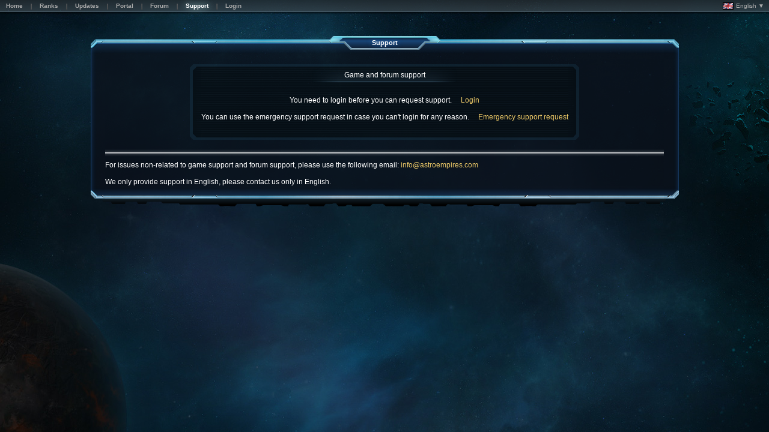

--- FILE ---
content_type: text/html; charset=utf-8
request_url: https://pegasus.astroempires.com/contact.aspx
body_size: 1541
content:
<!DOCTYPE html PUBLIC '-//W3C//DTD HTML 4.01 Transitional//EN' 'http://www.w3.org/TR/html4/loose.dtd'><html style='background: #07100b;'><head><title>Support</title><meta http-equiv='X-UA-Compatible' content='IE=9' /><meta name='viewport' content='width=device-width'/><link rel='stylesheet' type='text/css' href='https://cdn.astroempires.com/skins/BlueNova_v3.5.5/common_v3_4.css' ><link rel='stylesheet' type='text/css' href='https://cdn.astroempires.com/skins/BlueNova_v3.5.5/base_v3.css' ><link rel='stylesheet' type='text/css' href='https://cdn.astroempires.com/skins/BlueNova_v3.5.5/style11.css?c=1' ><script type='text/javascript' src='https://cdn.astroempires.com/javascript/common_v2.0.27d.js'></script><script type='text/javascript' src='https://cdn.astroempires.com/javascript/sort_v2.0.27.js'></script><meta http-equiv='cache-control' content='no-cache'/><meta http-equiv='pragma' content='no-cache'/><meta http-equiv='expires' content='0'/><link rel='icon' href='https://cdn.astroempires.com/images/favicon.ico'/><link rel='shortcut icon' href='https://cdn.astroempires.com/images/favicon.ico'/><script type='text/javascript' src='https://cdn.astroempires.com/javascript/jquery-1.8.2.min.js'></script><script type='text/javascript' src='https://cdn.astroempires.com/javascript/js_timers_v1.12.js'></script><script type='text/javascript' src='https://cdn.astroempires.com/javascript/jquery.marquee_v1.4.js'></script></head><body class='text_normal default_page'><div id='background-container'><div id='background-outer' class='background-footer default_background-footer planet_blue'><div id='background-inner' class='background-header default_background-header '><table id='top-header-offline'><tr><td class='menu_container'><div class='box-simple box box-compact'><div class='box_row'><div class='box_lft'></div><div class='box_ctr'><div id='top-header-offline_menu' class='mns-anchor menu'><div class='mns-anchor-special'><div class='mns_box'><div class='mns_row row1'><div class='mn_item'><a class='btn-normal' href='/'><div class='btn_lft'></div><div class='btn_ctr'><div>Home</div></div><div class='btn_rht'></div></a></div><div class='mn_separator' ><div></div></div><div class='mn_item'><a class='btn-normal' href='ranks.aspx'><div class='btn_lft'></div><div class='btn_ctr'><div>Ranks</div></div><div class='btn_rht'></div></a></div><div class='mn_separator' ><div></div></div><div class='mn_item'><a class='btn-normal' href='updates.aspx'><div class='btn_lft'></div><div class='btn_ctr'><div>Updates</div></div><div class='btn_rht'></div></a></div><div class='mn_separator' ><div></div></div><div class='mn_item'><a class='btn-normal' href='https://portal.astroempires.com' target='_blank'><div class='btn_lft'></div><div class='btn_ctr'><div>Portal</div></div><div class='btn_rht'></div></a></div><div class='mn_separator' ><div></div></div><div class='mn_item'><a class='btn-normal' href='https://forum.astroempires.com' target='_blank'><div class='btn_lft'></div><div class='btn_ctr'><div>Forum</div></div><div class='btn_rht'></div></a></div><div class='mn_separator' ><div></div></div><div class='mn_item'><a class='btn-normal-active' href='contact.aspx'><div class='btn_lft'></div><div class='btn_ctr'><div>Support</div></div><div class='btn_rht'></div></a></div><div class='mn_separator' ><div></div></div><div class='mn_item'><a class='btn-normal' href='https://pegasus.astroempires.com/login.aspx'><div class='btn_lft'></div><div class='btn_ctr'><div>Login</div></div><div class='btn_rht'></div></a></div></div></div></div></div></div><div class='box_rht'></div></div></div></td><td class='languages_container'><span id='languages-dropdown'><a><img src='https://cdn.astroempires.com/images/flags/gb.gif'> English ▼</a><div id='languages-dropdown-list'><a href='?lang=ar' class='flag'><img src='https://cdn.astroempires.com/images/flags/a1.gif'>العربية</a><a href='?lang=z1' class='flag'><img src='https://cdn.astroempires.com/images/flags/cn.gif'>简体中文</a><a href='?lang=da' class='flag'><img src='https://cdn.astroempires.com/images/flags/dk.gif'>danske</a><a href='?lang=nl' class='flag'><img src='https://cdn.astroempires.com/images/flags/nl.gif'>Nederlands</a><a href='?lang=fi' class='flag'><img src='https://cdn.astroempires.com/images/flags/fi.gif'>Suomi</a><a href='?lang=fr' class='flag'><img src='https://cdn.astroempires.com/images/flags/fr.gif'>Français</a><a href='?lang=de' class='flag'><img src='https://cdn.astroempires.com/images/flags/de.gif'>Deutsch</a><a href='?lang=el' class='flag'><img src='https://cdn.astroempires.com/images/flags/gr.gif'>Ελληνικά</a><a href='?lang=hu' class='flag'><img src='https://cdn.astroempires.com/images/flags/hu.gif'>Magyar</a><a href='?lang=it' class='flag'><img src='https://cdn.astroempires.com/images/flags/it.gif'>Italiano</a><a href='?lang=no' class='flag'><img src='https://cdn.astroempires.com/images/flags/no.gif'>Norsk</a><a href='?lang=pl' class='flag'><img src='https://cdn.astroempires.com/images/flags/pl.gif'>Polski</a><a href='?lang=pt' class='flag'><img src='https://cdn.astroempires.com/images/flags/pt.gif'>Português</a><a href='?lang=es' class='flag'><img src='https://cdn.astroempires.com/images/flags/es.gif'>Español</a><a href='?lang=sv' class='flag'><img src='https://cdn.astroempires.com/images/flags/se.gif'>Svenska</a></div></span><script>$("#languages-dropdown").click( function(event) { $("#languages-dropdown-list").toggle(); event.stopPropagation(); } );$("body").click( function() { $("#languages-dropdown-list").hide(); } );</script></td></tr></table><br /><div id='background-content' class='background-content default_background-content '><div class='box-anchor box3-anchor'><div id='support' class='box box-full box3'><div class='box3_header'><div class='box3_lft'></div><div class='box3_ctr'><div class='subbox-anchor'><div class='subbox_content'><div class='sbox_header'><div class='sbox_lft'></div><div class='sbox_ctr'><span>Support</span></div><div class='sbox_rht'></div></div></div></div></div><div class='box3_rht'></div></div><div class='box3_content'><div class='box3_lft'></div><div class='box3_ctr'><table class='layout'><tr><td><div class='box-anchor box5-anchor'><div id='support_direct-support' class='box box-compact box5'><div class='box5_header'><div class='box5_lft'></div><div class='box5_ctr'><div class='subbox-anchor'><div class='subbox_content'><div class='sbox_header'><div class='sbox_lft'></div><div class='sbox_ctr'><span>Game and forum support</span></div><div class='sbox_rht'></div></div></div></div></div><div class='box5_rht'></div></div><div class='box5_content'><div class='box5_lft'></div><div class='box5_ctr'><center><br />You need to login before you can request support. &nbsp;&nbsp;&nbsp; <a href='https://pegasus.astroempires.com/login.aspx'>Login</a><br /><br />You can use the emergency support request in case you can't login for any reason. &nbsp;&nbsp;&nbsp; <a href='contact.aspx?support=emergency&step=1'>Emergency support request</a><br /><br /></center></div><div class='box5_rht'></div></div><div class='box5_footer'><div class='box5_lft'></div><div class='box5_ctr'></div><div class='box5_rht'></div></div></div></div><div class='hr'>&nbsp;</div>For issues non-related to game support and forum support, please use the following email: <a href="/cdn-cgi/l/email-protection#[base64]">&#105;&#110;&#102;&#111;&#64;&#97;&#115;&#116;&#114;&#111;&#101;&#109;&#112;&#105;&#114;&#101;&#115;&#46;&#99;&#111;&#109;</a><br /><br />We only provide support in English, please contact us only in English.<br /></td></tr></table></div><div class='box3_rht'></div></div><div class='box3_footer'><div class='box3_lft'></div><div class='box3_ctr'></div><div class='box3_rht'></div></div></div></div></div></div></div></div><script data-cfasync="false" src="/cdn-cgi/scripts/5c5dd728/cloudflare-static/email-decode.min.js"></script></body></html>


